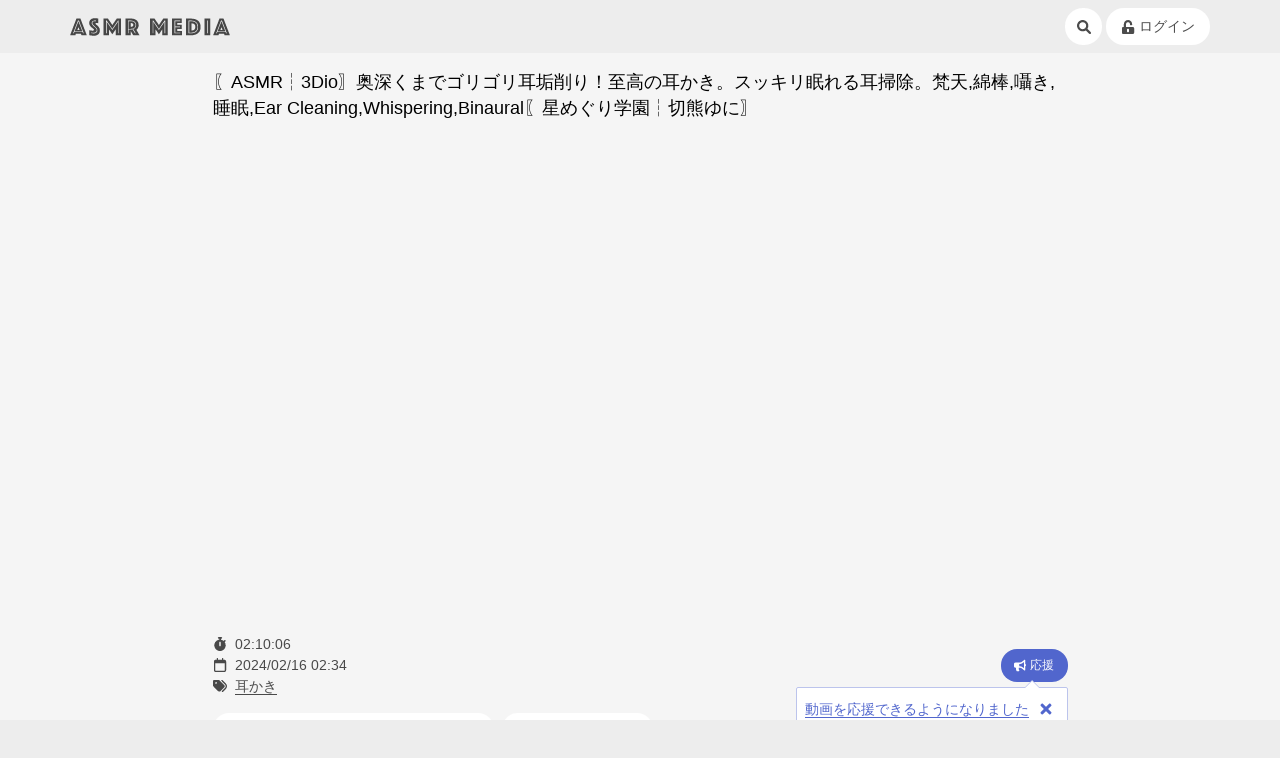

--- FILE ---
content_type: text/html; charset=UTF-8
request_url: https://asmr-media.com/video/ytb-lDCxXiJSloc
body_size: 16542
content:
<!DOCTYPE html>
<html prefix="og: http://ogp.me/ns#" lang="ja">

<head>
    <meta charset="utf-8">
<meta http-equiv="X-UA-Compatible" content="IE=edge">
<meta name="viewport" content="width=device-width, initial-scale=1">
<title>〖ASMR┆3Dio〗奥深くまでゴリゴリ耳垢削り！至高の耳かき。スッキリ眠れる耳掃除。梵天,綿棒,囁き,睡眠,Ear Cleaning,Whispering,Binaural〖星めぐり学園┆切熊ゆに〗 | ASMR Media - 音フェチのためのASMR動画専門まとめサイト</title>
<meta name="mobile-web-app-capable" content="yes">
<meta name="apple-mobile-web-app-title" content="ASMR Media">
<meta name="theme-color" content="#fff">
<meta name="csrf-token" content="apWEl7i4U0H88opazKdDMCLcqzVSbMZf2KD8O883">
<link href="/css/app.css?id=6a6267b6e134fae3a418d659d72dd2d6" rel="stylesheet">
<link rel="icon" type="image/x-icon" href="/favicon.ico">
<link rel="apple-touch-icon" type="image/x-icon" href="/apple-touch-icon.png">
<link rel="manifest" href="/manifest.json">
<link rel="shortcut icon" href="/image/icons/icon_64.png">
<link rel="preconnect" href="https://www.youtube.com" crossorigin="crossorigin">
<link rel="preconnect" href="https://s.ytimg.com" crossorigin="crossorigin">

<meta property="og:type" content="website" />
<meta property="og:site_name" content="ASMR Media - 音フェチのためのASMR動画専門まとめサイト" />
<meta name="description" content="音フェチのためのASMR動画まとめサイト『ASMR Media』 星めぐり学園所属　ぐーたらJK切熊(きりくま)ゆにだよ！ ほぼ毎日23:59～ASMR配信中！  よかったらチャンネル登録と高評価、SNSのフォローもよろしくま☆ ⋆ X@Yuni_kirikuma ⋆ TikTok@yuni_kirikuma  ┈┈┈┈┈┈┈┈┈┈┈┈..." />
<meta property="og:title" content="〖ASMR┆3Dio〗奥深くまでゴリゴリ耳垢削り！至高の耳かき。 - Yuni CH. 切熊ゆに" />
<meta property="og:description" content="星めぐり学園所属　ぐーたらJK切熊(きりくま)ゆにだよ！ ほぼ毎日23:59～ASMR配信中！  よかったらチャンネル登録と高評価、SNSのフォローもよろしくま☆ ⋆ X@Yuni_kirikuma ⋆ TikTok@yuni_kirikuma  ┈┈┈┈┈┈┈┈┈┈┈┈..." />
<meta name="twitter:card" content="summary_large_image" />
<meta name="twitter:site" content="@asmr_media" />
<meta name="twitter:title" content="〖ASMR┆3Dio〗奥深くまでゴリゴリ耳垢削り！至高の耳かき。 - Yuni CH. 切熊ゆに" />
<meta name="twitter:description" content="星めぐり学園所属　ぐーたらJK切熊(きりくま)ゆにだよ！ ほぼ毎日23:59～ASMR配信中！  よかったらチャンネル登録と高評価、SNSのフォローもよろしくま☆ ⋆ X@Yuni_kirikuma ⋆ TikTok@yuni_kirikuma  ┈┈┈┈┈┈┈┈┈┈┈┈..." />
<meta property="og:image" content="https://i.ytimg.com/vi/lDCxXiJSloc/hqdefault.jpg" />
<meta name="twitter:image" content="https://i.ytimg.com/vi/lDCxXiJSloc/hqdefault.jpg" />
<script type="application/ld+json">
{
    "@context": "https://schema.org",
    "@type": "VideoObject",
    "name": "\u3016ASMR\u25063Dio\u3017\u5965\u6df1\u304f\u307e\u3067\u30b4\u30ea\u30b4\u30ea\u8033\u57a2\u524a\u308a\uff01\u81f3\u9ad8\u306e\u8033\u304b\u304d\u3002\u30b9\u30c3\u30ad\u30ea\u7720\u308c\u308b\u8033\u6383\u9664\u3002\u68b5\u5929,\u7dbf\u68d2,\u56c1\u304d,\u7761\u7720,Ear Cleaning,Whispering,Binaural\u3016\u661f\u3081\u3050\u308a\u5b66\u5712\u2506\u5207\u718a\u3086\u306b\u3017",
    "description": "\u661f\u3081\u3050\u308a\u5b66\u5712\u6240\u5c5e\u3000\u3050\u30fc\u305f\u3089JK\u5207\u718a(\u304d\u308a\u304f\u307e)\u3086\u306b\u3060\u3088\uff01 \u307b\u307c\u6bce\u65e523:59\uff5eASMR\u914d\u4fe1\u4e2d\uff01  \u3088\u304b\u3063\u305f\u3089\u30c1\u30e3\u30f3\u30cd\u30eb\u767b\u9332\u3068\u9ad8\u8a55\u4fa1\u3001SNS\u306e\u30d5\u30a9\u30ed\u30fc\u3082\u3088\u308d\u3057\u304f\u307e\u2606 \u22c6 X@Yuni_kirikuma \u22c6 TikTok@yuni_kirikuma  \u2508\u2508\u2508\u2508\u2508\u2508\u2508\u2508\u2508\u2508\u2508\u2508...",
        "embedUrl": "https://www.youtube.com/embed/lDCxXiJSloc",
        "thumbnailUrl": [
        "https://i.ytimg.com/vi/lDCxXiJSloc/hqdefault.jpg"
    ],
    "uploadDate": "2024-02-16T02:34:46+0900",
    "duration": "PT2H10M6S"
}
</script>
<script type="application/ld+json">
{
    "@context": "https://schema.org",
    "@type": "BreadcrumbList",
    "itemListElement": [{
        "@type": "ListItem",
        "position": 1,
        "name": "ASMR Media",
        "item": "https://asmr-media.com/"
    },{
        "@type": "ListItem",
        "position": 2,
        "name": "カテゴリー",
        "item": "https://asmr-media.com/category"
    },{
        "@type": "ListItem",
        "position": 3,
        "name": "耳かき",
        "item": "https://asmr-media.com/category/1"
    },{
        "@type": "ListItem",
        "position": 4,
        "name": "\u3016ASMR\u25063Dio\u3017\u5965\u6df1\u304f\u307e\u3067\u30b4\u30ea\u30b4\u30ea\u8033\u57a2\u524a\u308a\uff01\u81f3\u9ad8\u306e\u8033\u304b\u304d\u3002\u30b9\u30c3\u30ad\u30ea\u7720\u308c\u308b\u8033\u6383\u9664\u3002\u68b5\u5929,\u7dbf\u68d2,\u56c1\u304d,\u7761\u7720,Ear Cleaning,Whispering,Binaural\u3016\u661f\u3081\u3050\u308a\u5b66\u5712\u2506\u5207\u718a\u3086\u306b\u3017",
        "item": "https://asmr-media.com/video/ytb-lDCxXiJSloc"
    }]
}
</script>
<script src="https://www.youtube.com/iframe_api"></script>

<script async src="https://www.googletagmanager.com/gtag/js?id=UA-136692361-1"></script>
<script>
window.dataLayer = window.dataLayer || [];
function gtag(){dataLayer.push(arguments);}
gtag('js', new Date());
gtag('config', 'UA-136692361-1');
</script>
        <script async="true" src="//pagead2.googlesyndication.com/pagead/js/adsbygoogle.js"></script>
    <script>
        (adsbygoogle = window.adsbygoogle || []).push({
            google_ad_client: "ca-google",
            enable_page_level_ads: false
        });
    </script>
    </head>

<body >
    <nav class="section is-padding-horizontal is-padding-vertical-xs navbar">
    <div class="box is-flex is-between is-middle inner">
        <div class="box is-mobile-0">
            <a href="/" class="navbar-item" data-event-click="global_header" data-event-category="Navigation" data-event-label="/">
                <svg 
 xmlns="http://www.w3.org/2000/svg"
 xmlns:xlink="http://www.w3.org/1999/xlink"
 width="1018" height="113" viewBox="0 0 1018 113"
 class="logo" alt="ASMR Media - 音フェチのためのASMR動画専門まとめサイト">
<path fill-rule="evenodd"
 d="M983.457,109.347 L979.937,99.764 L947.617,99.764 L944.97,109.347 L910.497,109.347 L950.977,2.812 L976.577,2.812 L1017.57,109.347 L983.457,109.347 ZM966.817,15.590 L960.737,15.590 L929.857,96.569 L934.337,96.569 L937.377,88.583 L990.177,88.583 L993.217,96.569 L997.697,96.569 L966.817,15.590 ZM963.777,19.424 L988.737,84.750 L938.817,84.750 L963.777,19.424 ZM963.777,57.597 L956.577,76.285 L970.977,76.285 L963.777,57.597 ZM855.939,2.812 L892.99,2.812 L892.99,109.347 L855.939,109.347 L855.939,2.812 ZM871.939,96.569 L876.99,96.569 L876.99,15.590 L871.939,15.590 L871.939,96.569 ZM814.580,95.771 C809.192,100.243 802.580,103.625 794.740,105.913 C786.900,108.204 777.965,109.347 767.940,109.347 L738.340,109.347 L738.340,2.812 L767.940,2.812 C777.965,2.812 786.900,3.931 794.740,6.167 C802.580,8.403 809.192,11.757 814.580,16.229 C819.965,20.701 824.72,26.267 826.900,32.920 C829.725,39.576 831.140,47.270 831.140,56.0 C831.140,64.732 829.725,72.426 826.900,79.80 C824.72,85.736 819.965,91.299 814.580,95.771 ZM803.220,26.132 C795.272,19.104 783.512,15.590 767.940,15.590 L754.340,15.590 L754.340,96.569 L767.940,96.569 C783.512,96.569 795.272,93.31 803.220,85.948 C811.165,78.868 815.140,68.885 815.140,56.0 C815.140,43.117 811.165,33.160 803.220,26.132 ZM767.940,92.736 L758.500,92.736 L758.500,19.424 L767.940,19.424 C781.485,19.424 792.20,22.486 799.540,28.608 C807.60,34.732 810.820,43.861 810.820,56.0 C810.820,68.139 807.60,77.298 799.540,83.472 C792.20,89.649 781.485,92.736 767.940,92.736 ZM790.980,38.750 C786.605,35.24 780.420,33.160 772.420,33.160 L772.420,79.0 C780.420,79.0 786.605,77.111 790.980,73.330 C795.352,69.551 797.540,63.774 797.540,56.0 C797.540,48.229 795.352,42.479 790.980,38.750 ZM648.741,2.812 L711.621,2.812 L711.621,30.764 L682.821,30.764 L682.821,42.583 L711.141,42.583 L711.141,69.97 L682.821,69.97 L682.821,81.396 L712.741,81.396 L712.741,109.347 L648.741,109.347 L648.741,2.812 ZM664.741,96.569 L700.901,96.569 L700.901,92.736 L668.901,92.736 L668.901,57.757 L699.301,57.757 L699.301,53.924 L668.901,53.924 L668.901,19.424 L700.901,19.424 L700.901,15.590 L664.741,15.590 L664.741,96.569 ZM587.462,71.14 L565.702,102.958 L543.782,71.14 L543.782,109.347 L509.702,109.347 L509.702,2.812 L537.862,2.812 L565.702,43.701 L593.382,2.812 L621.542,2.812 L621.542,109.347 L587.462,109.347 L587.462,71.14 ZM601.382,96.569 L605.542,96.569 L605.542,15.590 L601.382,15.590 L565.702,68.139 L529.862,15.590 L525.702,15.590 L525.702,96.569 L529.862,96.569 L529.862,23.257 L565.702,75.326 L601.382,23.257 L601.382,96.569 ZM402.503,109.347 L386.503,82.354 L386.503,109.347 L352.423,109.347 L352.423,2.812 L389.223,2.812 C396.48,2.812 402.368,3.718 408.183,5.528 C413.996,7.340 419.36,10.0 423.303,13.514 C427.568,17.28 430.903,21.368 433.303,26.531 C435.703,31.697 436.903,37.632 436.903,44.340 C436.903,49.666 436.156,54.191 434.663,57.917 C433.168,61.645 431.516,64.732 429.703,67.181 C427.568,69.951 425.168,72.292 422.503,74.208 L442.503,109.347 L402.503,109.347 ZM418.183,31.722 C416.368,28.208 413.888,25.253 410.743,22.858 C407.596,20.462 403.888,18.652 399.623,17.427 C395.356,16.204 390.716,15.590 385.703,15.590 L368.423,15.590 L368.423,96.569 L372.583,96.569 L372.583,72.292 L385.703,72.292 C389.863,72.292 393.916,71.867 397.863,71.14 L413.63,96.569 L418.23,96.569 L402.23,69.736 C407.783,67.715 412.368,64.600 415.783,60.392 C419.196,56.187 420.903,50.729 420.903,44.21 C420.903,39.336 419.996,35.236 418.183,31.722 ZM385.703,68.458 L372.583,68.458 L372.583,19.424 L385.703,19.424 C395.408,19.424 403.8,21.555 408.503,25.812 C413.996,30.73 416.743,36.142 416.743,44.21 C416.743,51.902 413.996,57.944 408.503,62.149 C403.8,66.357 395.408,68.458 385.703,68.458 ZM398.583,34.278 C395.756,32.468 392.316,31.562 388.263,31.562 L386.503,31.562 L386.503,55.201 L388.263,55.201 C392.316,55.201 395.756,54.298 398.583,52.486 C401.408,50.677 402.823,47.642 402.823,43.382 C402.823,39.124 401.408,36.90 398.583,34.278 ZM291.144,71.14 L269.384,102.958 L247.464,71.14 L247.464,109.347 L213.384,109.347 L213.384,2.812 L241.544,2.812 L269.384,43.701 L297.64,2.812 L325.224,2.812 L325.224,109.347 L291.144,109.347 L291.144,71.14 ZM305.64,96.569 L309.224,96.569 L309.224,15.590 L305.64,15.590 L269.384,68.139 L233.544,15.590 L229.384,15.590 L229.384,96.569 L233.544,96.569 L233.544,23.257 L269.384,75.326 L305.64,23.257 L305.64,96.569 ZM180.984,102.240 C177.837,105.274 173.809,107.670 168.904,109.427 C163.997,111.184 158.184,112.62 151.464,112.62 C147.409,112.62 143.649,111.875 140.184,111.503 C136.717,111.129 133.649,110.677 130.984,110.146 C127.889,109.612 125.64,108.975 122.504,108.229 L122.504,76.285 C124.849,77.31 127.304,77.617 129.864,78.42 C131.997,78.576 134.424,79.0 137.144,79.319 C139.864,79.639 142.609,79.799 145.384,79.799 C150.289,79.799 152.744,77.989 152.744,74.368 C152.744,72.985 151.997,71.573 150.504,70.135 C149.9,68.698 147.117,67.101 144.824,65.344 C142.529,63.587 140.77,61.645 137.464,59.514 C134.849,57.385 132.397,54.937 130.104,52.167 C127.809,49.399 125.917,46.284 124.424,42.823 C122.929,39.364 122.184,35.396 122.184,30.924 C122.184,25.920 123.89,21.500 124.904,17.667 C126.717,13.833 129.224,10.639 132.424,8.83 C135.624,5.528 139.384,3.586 143.704,2.253 C148.24,0.923 152.637,0.257 157.544,0.257 C160.104,0.257 162.664,0.392 165.224,0.656 C167.784,0.923 170.77,1.163 172.104,1.375 C174.449,1.694 176.744,2.14 178.984,2.333 L178.984,32.201 C178.129,32.97 177.169,31.989 176.104,31.882 C175.249,31.777 174.289,31.670 173.224,31.562 C172.157,31.458 171.37,31.403 169.864,31.403 C169.224,31.403 168.424,31.430 167.464,31.483 C166.504,31.538 165.597,31.670 164.744,31.882 C163.889,32.97 163.144,32.468 162.504,33.0 C161.864,33.534 161.544,34.278 161.544,35.236 C161.544,36.90 162.264,37.153 163.704,38.431 C165.144,39.708 166.904,41.201 168.984,42.903 C171.64,44.607 173.357,46.576 175.864,48.812 C178.369,51.49 180.664,53.604 182.744,56.479 C184.824,59.354 186.584,62.604 188.24,66.222 C189.464,69.843 190.184,73.889 190.184,78.361 C190.184,83.48 189.437,87.440 187.944,91.538 C186.449,95.639 184.129,99.205 180.984,102.240 ZM171.864,68.458 C170.317,65.691 168.344,63.28 165.944,60.472 C163.544,57.917 160.984,55.468 158.264,53.125 C155.544,50.784 152.984,48.413 150.584,46.17 C148.184,43.622 146.209,41.226 144.664,38.830 C143.117,36.434 142.344,33.958 142.344,31.403 C142.344,27.569 143.569,24.615 146.24,22.538 C148.477,20.462 152.424,19.424 157.864,19.424 C158.717,19.424 159.597,19.451 160.504,19.503 C161.409,19.558 162.289,19.638 163.144,19.743 C163.997,19.850 164.849,19.903 165.704,19.903 L165.704,15.750 C164.957,15.750 164.157,15.698 163.304,15.590 C162.557,15.485 161.729,15.406 160.824,15.351 C159.917,15.298 158.984,15.271 158.24,15.271 C152.264,15.271 147.517,16.576 143.784,19.184 C140.49,21.794 138.184,25.867 138.184,31.403 C138.184,34.385 138.957,37.180 140.504,39.788 C142.49,42.399 144.24,44.954 146.424,47.455 C148.824,49.958 151.384,52.381 154.104,54.722 C156.824,57.66 159.384,59.434 161.784,61.830 C164.184,64.226 166.157,66.701 167.704,69.257 C169.249,71.812 170.24,74.475 170.24,77.243 C170.24,82.354 168.289,86.242 164.824,88.903 C161.357,91.566 156.584,92.896 150.504,92.896 C146.877,92.896 143.569,92.631 140.584,92.97 C138.984,91.885 137.437,91.618 135.944,91.299 L135.944,95.451 C137.437,95.771 139.37,96.38 140.744,96.250 C142.237,96.465 143.809,96.649 145.464,96.809 C147.117,96.969 148.797,97.49 150.504,97.49 C153.489,97.49 156.397,96.704 159.224,96.10 C162.49,95.319 164.584,94.174 166.824,92.576 C169.64,90.979 170.849,88.930 172.184,86.427 C173.517,83.926 174.184,80.864 174.184,77.243 C174.184,74.156 173.409,71.229 171.864,68.458 ZM69.866,99.764 L37.546,99.764 L34.26,109.347 L0.426,109.347 L40.906,2.812 L66.506,2.812 L106.986,109.347 L73.386,109.347 L69.866,99.764 ZM83.146,96.569 L87.626,96.569 L56.746,15.590 L50.666,15.590 L19.786,96.569 L24.266,96.569 L27.306,88.583 L80.106,88.583 L83.146,96.569 ZM78.666,84.750 L28.746,84.750 L53.706,19.424 L78.666,84.750 ZM60.906,76.285 L53.706,57.597 L46.506,76.285 L60.906,76.285 Z"/>
</svg>            </a>
        </div>

        <div class="box">
            <a href="/search" class="button is-circle is-plain is-sm is-tablet-md" title="検索" data-event-click="global_header" data-event-category="Navigation" data-event-label="/search"><svg aria-hidden="true" focusable="false" class="icon" xmlns="http://www.w3.org/2000/svg" viewBox="0 0 512 512"><!--! Font Awesome Pro 6.0.0 by @fontawesome  - https://fontawesome.com License - https://fontawesome.com/license (Commercial License) Copyright 2022 Fonticons, Inc. --><path d="M500.3 443.7l-119.7-119.7c27.22-40.41 40.65-90.9 33.46-144.7C401.8 87.79 326.8 13.32 235.2 1.723C99.01-15.51-15.51 99.01 1.724 235.2c11.6 91.64 86.08 166.7 177.6 178.9c53.8 7.189 104.3-6.236 144.7-33.46l119.7 119.7c15.62 15.62 40.95 15.62 56.57 0C515.9 484.7 515.9 459.3 500.3 443.7zM79.1 208c0-70.58 57.42-128 128-128s128 57.42 128 128c0 70.58-57.42 128-128 128S79.1 278.6 79.1 208z"/></svg></a>
                            <a href="/my" class="button is-round is-plain is-sm is-tablet-md is-middle" title="ログイン" data-event-click="global_header" data-event-category="Navigation" data-event-label="/login">
                    <svg aria-hidden="true" focusable="false" data-prefix="fas" data-icon="unlock-alt"  class="icon" role="img" xmlns="http://www.w3.org/2000/svg" viewBox="0 0 448 512"><path fill="currentColor" d="M400 256H152V152.9c0-39.6 31.7-72.5 71.3-72.9 40-.4 72.7 32.1 72.7 72v16c0 13.3 10.7 24 24 24h32c13.3 0 24-10.7 24-24v-16C376 68 307.5-.3 223.5 0 139.5.3 72 69.5 72 153.5V256H48c-26.5 0-48 21.5-48 48v160c0 26.5 21.5 48 48 48h352c26.5 0 48-21.5 48-48V304c0-26.5-21.5-48-48-48zM264 408c0 22.1-17.9 40-40 40s-40-17.9-40-40v-48c0-22.1 17.9-40 40-40s40 17.9 40 40v48z"></path></svg>                    <span class="text is-margin-left-xxs">ログイン</span>
                </a>
                        </a>
        </div>
    </div>
</nav>
    <section class="app section is-padding">
        <div class="inner grid is-center">
            <div class="column is-12 is-desktop-9 is-space-xxl">
    <div class="box is-space">
                    <h1 class="text is-lg is-dark">
                〖ASMR┆3Dio〗奥深くまでゴリゴリ耳垢削り！至高の耳かき。スッキリ眠れる耳掃除。梵天,綿棒,囁き,睡眠,Ear Cleaning,Whispering,Binaural〖星めぐり学園┆切熊ゆに〗
            </h1>
                        <div class="iframe is-aspect-16x9">
                <iframe id="video-player" width="560" height="315"
                    src="https://www.youtube.com/embed/lDCxXiJSloc?enablejsapi=1&origin=https%3A%2F%2Fasmr-media.com&wmode=transparent"
                    data-video-id="ytb-lDCxXiJSloc"
                                        frameborder="0"
                    allow="accelerometer; autoplay; encrypted-media; gyroscope; picture-in-picture"
                    allowfullscreen
                    title="〖ASMR┆3Dio〗奥深くまでゴリゴリ耳垢削り！至高の耳かき。スッキリ眠れる耳掃除。梵天,綿棒,囁き,睡眠,Ear Cleaning,Whispering,Binaural〖星めぐり学園┆切熊ゆに〗"
                    loading="lazy"
                ></iframe>
            </div>
            
                        
            <div class="grid is-between is-middle" style="position: relative">
                <div class="column is-0">
                    <div class="box">
                        <div class="grid is-gap-xs">
                            <span class="column is-width-1em">
                                <i class="fas fa-stopwatch is-fit"></i>
                            </span>
                            <span class="column is-0">02:10:06</span>
                        </div>
                        <div class="grid is-gap-xs">
                            <span class="column is-width-1em">
                                <i class="far fa-calendar is-fit"></i>
                            </span>
                            <span class="column is-0">2024/02/16 02:34</span>
                        </div>
                        <div class="grid is-gap-xs">
                            <span class="column is-width-1em">
                                <i class="fas fa-tags is-fit"></i>
                            </span>
                            <div class="column is-0 is-flex is-space-right-xxs is-space-bottom-xxs">
                                <a href="/category/1" class="text is-link">耳かき</a>
                                                                                            </div>
                        </div>
                    </div>
                </div>
                <div class="column text is-right" id="yell">
                    <button class="button is-plain is-primary is-round is-sm">
                        <svg aria-hidden="true" focusable="false" data-prefix="fas" data-icon="bullhorn" class="icon icon is-margin-right-xxs is-not-yelled-icon" role="img" xmlns="http://www.w3.org/2000/svg" viewBox="0 0 576 512"><path fill="currentColor" d="M576 240c0-23.63-12.95-44.04-32-55.12V32.01C544 23.26 537.02 0 512 0c-7.12 0-14.19 2.38-19.98 7.02l-85.03 68.03C364.28 109.19 310.66 128 256 128H64c-35.35 0-64 28.65-64 64v96c0 35.35 28.65 64 64 64h33.7c-1.39 10.48-2.18 21.14-2.18 32 0 39.77 9.26 77.35 25.56 110.94 5.19 10.69 16.52 17.06 28.4 17.06h74.28c26.05 0 41.69-29.84 25.9-50.56-16.4-21.52-26.15-48.36-26.15-77.44 0-11.11 1.62-21.79 4.41-32H256c54.66 0 108.28 18.81 150.98 52.95l85.03 68.03a32.023 32.023 0 0 0 19.98 7.02c24.92 0 32-22.78 32-32V295.13C563.05 284.04 576 263.63 576 240zm-96 141.42l-33.05-26.44C392.95 311.78 325.12 288 256 288v-96c69.12 0 136.95-23.78 190.95-66.98L480 98.58v282.84z"></path></svg>                        <svg aria-hidden="true" focusable="false" data-prefix="fas" data-icon="check" class="icon icon is-margin-right-xxs is-yelled-icon" role="img" xmlns="http://www.w3.org/2000/svg" viewBox="0 0 512 512"><path fill="currentColor" d="M173.898 439.404l-166.4-166.4c-9.997-9.997-9.997-26.206 0-36.204l36.203-36.204c9.997-9.998 26.207-9.998 36.204 0L192 312.69 432.095 72.596c9.997-9.997 26.207-9.997 36.204 0l36.203 36.204c9.997 9.997 9.997 26.206 0 36.204l-294.4 294.401c-9.998 9.997-26.207 9.997-36.204-.001z"></path></svg>                        応援
                    </button>
                </div>
                <div data-tutorial="yell" style="position: absolute; top: 3.8em; right: 0; z-index: 1;">
                    <div class="alert is-primary is-tail-top-right is-reset-size is-padding-xs box is-flex is-middle">
                        <span class="text is-primary is-sm"><a href="/article/20" class="text is-link" data-event-click="video_tutorial-link" data-event-category="Navigation" data-event-label="/article/20">動画を応援できるようになりました</a></span>
                        <button class="button is-melt is-primary is-padding-xxs is-margin-left-xxs" data-tutorial-close>
                            <svg aria-hidden="true" focusable="false" data-prefix="fas" data-icon="times" class="icon" role="img" xmlns="http://www.w3.org/2000/svg" viewBox="0 0 352 512"><path fill="currentColor" d="M242.72 256l100.07-100.07c12.28-12.28 12.28-32.19 0-44.48l-22.24-22.24c-12.28-12.28-32.19-12.28-44.48 0L176 189.28 75.93 89.21c-12.28-12.28-32.19-12.28-44.48 0L9.21 111.45c-12.28 12.28-12.28 32.19 0 44.48L109.28 256 9.21 356.07c-12.28 12.28-12.28 32.19 0 44.48l22.24 22.24c12.28 12.28 32.2 12.28 44.48 0L176 322.72l100.07 100.07c12.28 12.28 32.2 12.28 44.48 0l22.24-22.24c12.28-12.28 12.28-32.19 0-44.48L242.72 256z"></path></svg>                        </button>
                    </div>
                </div>
            </div>
                    <div class="box is-flex is-nowrap is-overflow-scroll-x">
                <div class="joint is-sm">
                    <a href="/login" class="button is-plain is-round is-mobile-0" data-event-click="video_login" data-event-category="engagement" data-event-label="LoginMerit">
                        <svg aria-hidden="true" focusable="false" data-prefix="fas" data-icon="unlock-alt"  class="icon" role="img" xmlns="http://www.w3.org/2000/svg" viewBox="0 0 448 512"><path fill="currentColor" d="M400 256H152V152.9c0-39.6 31.7-72.5 71.3-72.9 40-.4 72.7 32.1 72.7 72v16c0 13.3 10.7 24 24 24h32c13.3 0 24-10.7 24-24v-16C376 68 307.5-.3 223.5 0 139.5.3 72 69.5 72 153.5V256H48c-26.5 0-48 21.5-48 48v160c0 26.5 21.5 48 48 48h352c26.5 0 48-21.5 48-48V304c0-26.5-21.5-48-48-48zM264 408c0 22.1-17.9 40-40 40s-40-17.9-40-40v-48c0-22.1 17.9-40 40-40s40 17.9 40 40v48z"></path></svg>                        <span class="text is-margin-left-xxs">お気に入り・マイリスト(ログイン/無料登録)</span>
                    </a>
                </div>
                <a class="button is-sm is-round is-plain is-margin-left-xs twitter-share-button" href="https://twitter.com/intent/tweet?text=%E3%80%96ASMR%E2%94%863Dio%E3%80%97%E5%A5%A5%E6%B7%B1%E3%81%8F%E3%81%BE%E3%81%A7%E3%82%B4%E3%83%AA%E3%82%B4%E3%83%AA%E8%80%B3%E5%9E%A2%E5%89%8A%E3%82%8A%EF%BC%81%E8%87%B3%E9%AB%98%E3%81%AE%E8%80%B3%E3%81%8B%E3%81%8D%E3%80%82%E3%82%B9%E3%83%83%E3%82%AD%E3%83%AA%E7%9C%A0%E3%82%8C%E3%82%8B%E8%80%B3%E6%8E%83%E9%99%A4%E3%80%82%E6%A2%B5%E5%A4%A9%2C%E7%B6%BF%E6%A3%92%2C%E5%9B%81%E3%81%8D%2C%E7%9D%A1%E7%9C%A0%2CEar%20Cleaning%2CWhispering%2CBinaural%E3%80%96%E6%98%9F%E3%82%81%E3%81%90%E3%82%8A%E5%AD%A6%E5%9C%92%E2%94%86%E5%88%87%E7%86%8A%E3%82%86%E3%81%AB%E3%80%97%20%7C%20ASMR%20Media&url=https%3A%2F%2Fasmr-media.com%2Fvideo%2Fytb-lDCxXiJSloc&hashtags=ASMR,ASMRMedia&related=asmr_media">
                    <svg aria-hidden="true" focusable="false" data-prefix="fab" data-icon="twitter"  class="icon" role="img" xmlns="http://www.w3.org/2000/svg" viewBox="0 0 512 512"><path fill="currentColor" d="M459.37 151.716c.325 4.548.325 9.097.325 13.645 0 138.72-105.583 298.558-298.558 298.558-59.452 0-114.68-17.219-161.137-47.106 8.447.974 16.568 1.299 25.34 1.299 49.055 0 94.213-16.568 130.274-44.832-46.132-.975-84.792-31.188-98.112-72.772 6.498.974 12.995 1.624 19.818 1.624 9.421 0 18.843-1.3 27.614-3.573-48.081-9.747-84.143-51.98-84.143-102.985v-1.299c13.969 7.797 30.214 12.67 47.431 13.319-28.264-18.843-46.781-51.005-46.781-87.391 0-19.492 5.197-37.36 14.294-52.954 51.655 63.675 129.3 105.258 216.365 109.807-1.624-7.797-2.599-15.918-2.599-24.04 0-57.828 46.782-104.934 104.934-104.934 30.213 0 57.502 12.67 76.67 33.137 23.715-4.548 46.456-13.32 66.599-25.34-7.798 24.366-24.366 44.833-46.132 57.827 21.117-2.273 41.584-8.122 60.426-16.243-14.292 20.791-32.161 39.308-52.628 54.253z"></path></svg>                    <span class="text is-margin-left-xxs">この動画をツイート</span>
                </a>
                
            </div>
            
            
            <div class="box is-space">
                <div class="card is-outline is-radius is-padding-sm is-space-sm">
                    <div class="grid is-middle is-gap-sm">
                        <div class="column">
                            <a href="/channel/UClBEIFD7lKEJ2mQYUFaePtA" data-event-click="video_channel" data-event-category="Channels" data-event-label="UClBEIFD7lKEJ2mQYUFaePtA">
                                <img src="https://yt3.ggpht.com/lOIZZBly1cVcEuGCdAj3Y0Ej3K-ZzbaYqIko2wzRm_16__Abm4OTLvdYslOAhadFm6f_it-L=s800-c-k-c0x00ffffff-no-rj" class="avatar" loading="lazy" width="80" height="80">
                            </a>
                        </div>

                        <div class="column is-0">
                            <h3 class="text is-dark is-md">Yuni CH. 切熊ゆに</h3>
                        </div>
                    </div>
                    <div class="box is-flex is-middle is-right">
                                                <a href="/channel/UClBEIFD7lKEJ2mQYUFaePtA" class="button is-plain is-sm"  data-event-click="video_channel" data-event-category="Channels" data-event-label="UClBEIFD7lKEJ2mQYUFaePtA">
                            チャンネル情報
                            <i class="fas fa-chevron-right is-fit is-margin-left-xs"></i>
                        </a>
                    </div>
                </div>
            </div>
            
            <div class="box is-space-sm">
                <div class="is-stretch card-scroll-container">
                                        <div class="column video-card">
                        <a href="/video/ytb-nm5gvSs2Qhw" class="card is-bg is-floating is-radius is-link" data-event-click="video_channel" data-event-category="Videos" data-event-label="ytb-nm5gvSs2Qhw">
    <div class="video-thumbnail-bg">
        <img src="https://i.ytimg.com/vi/nm5gvSs2Qhw/hqdefault.jpg" alt="【ASMR/3Dio】硬い耳垢が引っ掛かるゴリゴリ耳かき。極上の耳掃除。睡眠┆囁き┆Earcleaning┆Whispering┆Vtuber【星めぐり学園/切熊ゆに】" class="video-card-thumbnail" height="360" width="480" loading="lazy">
        <p class="duration">03:11:30</p>
    </div>
    <div class="is-padding-horizontal-sm is-padding-vertical">
        
        <h3 class="video-card-title">【ASMR/3Dio】硬い耳垢が引っ掛かるゴリゴリ耳かき。極上の耳掃除。睡眠┆囁き┆Earcleaning┆Whispering┆Vtuber【星めぐり学園/切熊ゆに】</h3>
        <p class="video-card-detail">Yuni CH. 切熊ゆに</p>
        
    </div>
</a>
                    </div>
                                        <div class="column video-card">
                        <a href="/video/ytb-K7sG3PzjP0A" class="card is-bg is-floating is-radius is-link" data-event-click="video_channel" data-event-category="Videos" data-event-label="ytb-K7sG3PzjP0A">
    <div class="video-thumbnail-bg">
        <img src="https://i.ytimg.com/vi/K7sG3PzjP0A/hqdefault.jpg" alt="【ASMR/3Dio】匠の技で奥をごっそり耳かき。心地よく眠れる耳掃除。睡眠┆囁き┆Earcleaning┆Whispering┆Vtuber【星めぐり学園/切熊ゆに】" class="video-card-thumbnail" height="360" width="480" loading="lazy">
        <p class="duration">01:16:40</p>
    </div>
    <div class="is-padding-horizontal-sm is-padding-vertical">
        
        <h3 class="video-card-title">【ASMR/3Dio】匠の技で奥をごっそり耳かき。心地よく眠れる耳掃除。睡眠┆囁き┆Earcleaning┆Whispering┆Vtuber【星めぐり学園/切熊ゆに】</h3>
        <p class="video-card-detail">Yuni CH. 切熊ゆに</p>
        
    </div>
</a>
                    </div>
                                        <div class="column video-card">
                        <a href="/video/ytb-lZ7VUfJ1x9c" class="card is-bg is-floating is-radius is-link" data-event-click="video_channel" data-event-category="Videos" data-event-label="ytb-lZ7VUfJ1x9c">
    <div class="video-thumbnail-bg">
        <img src="https://i.ytimg.com/vi/lZ7VUfJ1x9c/hqdefault.jpg" alt="【ASMR/3Dio】鼓膜がぞわぞわする雑な耳かき。不思議と眠れる耳掃除。睡眠┆囁き┆Earcleaning┆Whispering┆Vtuber【星めぐり学園/切熊ゆに】" class="video-card-thumbnail" height="360" width="480" loading="lazy">
        <p class="duration">02:07:25</p>
    </div>
    <div class="is-padding-horizontal-sm is-padding-vertical">
        
        <h3 class="video-card-title">【ASMR/3Dio】鼓膜がぞわぞわする雑な耳かき。不思議と眠れる耳掃除。睡眠┆囁き┆Earcleaning┆Whispering┆Vtuber【星めぐり学園/切熊ゆに】</h3>
        <p class="video-card-detail">Yuni CH. 切熊ゆに</p>
        
    </div>
</a>
                    </div>
                                        <div class="column video-card">
                        <a href="/video/ytb-45E1mAz-49Q" class="card is-bg is-floating is-radius is-link" data-event-click="video_channel" data-event-category="Videos" data-event-label="ytb-45E1mAz-49Q">
    <div class="video-thumbnail-bg">
        <img src="https://i.ytimg.com/vi/45E1mAz-49Q/hqdefault.jpg" alt="【#ASMR/3Dio】耳バグたっぷり！鼓膜が震えて心地いいゴリゴリ耳かき。奥までスッキリ耳掃除。囁き,睡眠,Earcleaning,Whispering,Binaural【星めぐり学園/切熊ゆに】" class="video-card-thumbnail" height="360" width="480" loading="lazy">
        <p class="duration">03:07:00</p>
    </div>
    <div class="is-padding-horizontal-sm is-padding-vertical">
        
        <h3 class="video-card-title">【#ASMR/3Dio】耳バグたっぷり！鼓膜が震えて心地いいゴリゴリ耳かき。奥までスッキリ耳掃除。囁き,睡眠,Earcleaning,Whispering,Binaural【星めぐり学園/切熊ゆに】</h3>
        <p class="video-card-detail">Yuni CH. 切熊ゆに</p>
        
    </div>
</a>
                    </div>
                                        <div class="column video-card">
                        <a href="/video/ytb-wh74GaPpM20" class="card is-bg is-floating is-radius is-link" data-event-click="video_channel" data-event-category="Videos" data-event-label="ytb-wh74GaPpM20">
    <div class="video-thumbnail-bg">
        <img src="https://i.ytimg.com/vi/wh74GaPpM20/hqdefault.jpg" alt="【#ASMR/3Dio】爆速で鼓膜が震える高速耳かき。心地いい刺激で耳奥を癒す耳掃除。睡眠,Earcleaning,Whispering,Binaural【星めぐり学園/切熊ゆに】" class="video-card-thumbnail" height="360" width="480" loading="lazy">
        <p class="duration">02:07:56</p>
    </div>
    <div class="is-padding-horizontal-sm is-padding-vertical">
        
        <h3 class="video-card-title">【#ASMR/3Dio】爆速で鼓膜が震える高速耳かき。心地いい刺激で耳奥を癒す耳掃除。睡眠,Earcleaning,Whispering,Binaural【星めぐり学園/切熊ゆに】</h3>
        <p class="video-card-detail">Yuni CH. 切熊ゆに</p>
        
    </div>
</a>
                    </div>
                                        <div class="column video-card">
                        <a href="/video/ytb-hHTRkQiIpiU" class="card is-bg is-floating is-radius is-link" data-event-click="video_channel" data-event-category="Videos" data-event-label="ytb-hHTRkQiIpiU">
    <div class="video-thumbnail-bg">
        <img src="https://i.ytimg.com/vi/hHTRkQiIpiU/hqdefault.jpg" alt="【ASMR/3Dio】耳奥をゆっくり搔く耳かき。ぼりぼり心地いい耳掃除。睡眠┆囁き┆Earcleaning┆Whispering┆Vtuber【星めぐり学園/切熊ゆに】" class="video-card-thumbnail" height="360" width="480" loading="lazy">
        <p class="duration">02:06:00</p>
    </div>
    <div class="is-padding-horizontal-sm is-padding-vertical">
        
        <h3 class="video-card-title">【ASMR/3Dio】耳奥をゆっくり搔く耳かき。ぼりぼり心地いい耳掃除。睡眠┆囁き┆Earcleaning┆Whispering┆Vtuber【星めぐり学園/切熊ゆに】</h3>
        <p class="video-card-detail">Yuni CH. 切熊ゆに</p>
        
    </div>
</a>
                    </div>
                                        <div class="column video-card">
                        <a href="/video/ytb-CCsMp836q-g" class="card is-bg is-floating is-radius is-link" data-event-click="video_channel" data-event-category="Videos" data-event-label="ytb-CCsMp836q-g">
    <div class="video-thumbnail-bg">
        <img src="https://i.ytimg.com/vi/CCsMp836q-g/hqdefault.jpg" alt="【ASMR/3Dio】乾燥して痒い耳奥を耳かき。奥までしっかり耳掃除。睡眠┆囁き┆Earcleaning┆Whispering┆Vtuber【星めぐり学園/切熊ゆに】" class="video-card-thumbnail" height="360" width="480" loading="lazy">
        <p class="duration">02:13:16</p>
    </div>
    <div class="is-padding-horizontal-sm is-padding-vertical">
        
        <h3 class="video-card-title">【ASMR/3Dio】乾燥して痒い耳奥を耳かき。奥までしっかり耳掃除。睡眠┆囁き┆Earcleaning┆Whispering┆Vtuber【星めぐり学園/切熊ゆに】</h3>
        <p class="video-card-detail">Yuni CH. 切熊ゆに</p>
        
    </div>
</a>
                    </div>
                                        <div class="column video-card">
                        <a href="/video/ytb-A0UMIsQIGjQ" class="card is-bg is-floating is-radius is-link" data-event-click="video_channel" data-event-category="Videos" data-event-label="ytb-A0UMIsQIGjQ">
    <div class="video-thumbnail-bg">
        <img src="https://i.ytimg.com/vi/A0UMIsQIGjQ/hqdefault.jpg" alt="【ASMR/3Dio】鼓膜を直接指でゾリゾリする指耳かき。心地よく眠れる音。睡眠┆囁き┆ピンセット┆鼓膜┆音圧┆Earcleaning┆Whispering┆Vtuber【星めぐり学園/切熊ゆに】" class="video-card-thumbnail" height="360" width="480" loading="lazy">
        <p class="duration">02:08:50</p>
    </div>
    <div class="is-padding-horizontal-sm is-padding-vertical">
        
        <h3 class="video-card-title">【ASMR/3Dio】鼓膜を直接指でゾリゾリする指耳かき。心地よく眠れる音。睡眠┆囁き┆ピンセット┆鼓膜┆音圧┆Earcleaning┆Whispering┆Vtuber【星めぐり学園/切熊ゆに】</h3>
        <p class="video-card-detail">Yuni CH. 切熊ゆに</p>
        
    </div>
</a>
                    </div>
                                        <div class="column video-card">
                        <a href="/video/ytb-oHsufPAOdJc" class="card is-bg is-floating is-radius is-link" data-event-click="video_channel" data-event-category="Videos" data-event-label="ytb-oHsufPAOdJc">
    <div class="video-thumbnail-bg">
        <img src="https://i.ytimg.com/vi/oHsufPAOdJc/hqdefault.jpg" alt="【ASMR/3Dio】耳垢の表面ゴリゴリ削る耳かき。癒しの耳掃除。睡眠┆囁き┆Earcleaning┆Whispering┆Vtuber【星めぐり学園/切熊ゆに】" class="video-card-thumbnail" height="360" width="480" loading="lazy">
        <p class="duration">02:06:15</p>
    </div>
    <div class="is-padding-horizontal-sm is-padding-vertical">
        
        <h3 class="video-card-title">【ASMR/3Dio】耳垢の表面ゴリゴリ削る耳かき。癒しの耳掃除。睡眠┆囁き┆Earcleaning┆Whispering┆Vtuber【星めぐり学園/切熊ゆに】</h3>
        <p class="video-card-detail">Yuni CH. 切熊ゆに</p>
        
    </div>
</a>
                    </div>
                                        <div class="column video-card">
                        <a href="/video/ytb-v6iOPabYkHI" class="card is-bg is-floating is-radius is-link" data-event-click="video_channel" data-event-category="Videos" data-event-label="ytb-v6iOPabYkHI">
    <div class="video-thumbnail-bg">
        <img src="https://i.ytimg.com/vi/v6iOPabYkHI/hqdefault.jpg" alt="【ASMR】頑固な耳垢を絡めとるゾリゾリ綿棒。極上の耳掃除。耳かき┆睡眠┆囁き┆Earcleaning┆Whispering┆Vtuber【星めぐり学園/切熊ゆに】" class="video-card-thumbnail" height="360" width="480" loading="lazy">
        <p class="duration">02:09:40</p>
    </div>
    <div class="is-padding-horizontal-sm is-padding-vertical">
        
        <h3 class="video-card-title">【ASMR】頑固な耳垢を絡めとるゾリゾリ綿棒。極上の耳掃除。耳かき┆睡眠┆囁き┆Earcleaning┆Whispering┆Vtuber【星めぐり学園/切熊ゆに】</h3>
        <p class="video-card-detail">Yuni CH. 切熊ゆに</p>
        
    </div>
</a>
                    </div>
                                    </div>
                <p class="text is-right more">
                    <a href="/channel/UClBEIFD7lKEJ2mQYUFaePtA/video" class="button is-plain is-sm" data-event-click="video_channel" data-event-category="VideoLists" data-event-label="more">
                        このチャンネルの動画一覧
                        <i class="fas fa-chevron-right is-fit is-margin-left-xs"></i>
                    </a>
                </p>
            </div>
            
        
        <div class="box is-space">
            <h2 class="text is-lg is-dark is-hash-prefix">応援コメント</h2>
            <div class="box is-space-sm">
                                <div class="card is-outline is-outline-dashed is-radius is-padding-lg is-space-sm">
                    <p class="text is-center is-dark-3">最初の応援コメントを投稿しましょう
                                        <br><a href="/login" class="text is-link" data-event-click="video_login" data-event-category="engagement" data-event-label="LoginMerit_YellComment">会員登録(無料)</a>すると、コメント付きで応援できます</p>                        
                                        <p class="text is-center is-dark-3"><a href="/article/22" class="text is-link" data-event-click="video_yell" data-event-category="Navigation" data-event-label="/article/22">応援コメント機能について</a></p>
                </div>
                            </div>
        </div>

        <div class="box is-space">
            <div class="box is-space-xxs">
                <h2 class="text is-lg is-dark is-hash-prefix">ほかの耳かきASMR動画</h2>
                <p>耳かきカテゴリーの動画をランダムで表示しています</p>
            </div>
            <ul class="box video-list">
                                <li class="box is-flex is-middle">
                    <a href="/video/ytb-g8FBiHt-MzU" class="card is-bg is-floating is-radius is-link video-card" data-event-click="video_category" data-event-category="Videos" data-event-label="ytb-g8FBiHt-MzU">
                        <div class="grid is-middle">
                            <div class="column is-mobile-4 video-thumbnail-bg">
                                <img src="https://i.ytimg.com/vi/g8FBiHt-MzU/hqdefault.jpg" alt="【ASMR🩷KU100】かまちょ妹による耳かき……♡🤍全編広告なし！ No Ads!  声あり/甘々/RP/囁き #くもユメ #asmr【whispering/JP/vtuber】" class="video-card-thumbnail" height="360" width="480" loading="lazy">
                                <p class="duration">02:01:18</p>
                            </div>

                            <div class="column is-mobile-8 is-padding">
                                <h3 class="video-list-title">【ASMR🩷KU100】かまちょ妹による耳かき……♡🤍全編広告なし！ No Ads!  声あり/甘々/RP/囁き #くもユメ #asmr【whispering/JP/vtuber】</h3>
                                <p class="video-list-description">
                                    <i class="fas fa-play-circle is-fit"></i>
                                    <span class="text">YumemiChannel</span>
                                </p>

                                <p class="video-list-description">
                                    <i class="far fa-calendar is-fit"></i>
                                    <span class="text">2024/10/10 01:07</span>
                                </p>
                            </div>
                        </div>
                    </a>
                </li>
                                <li class="box is-flex is-middle">
                    <a href="/video/ytb-1WqmaTj4y2A" class="card is-bg is-floating is-radius is-link video-card" data-event-click="video_category" data-event-category="Videos" data-event-label="ytb-1WqmaTj4y2A">
                        <div class="grid is-middle">
                            <div class="column is-mobile-4 video-thumbnail-bg">
                                <img src="https://i.ytimg.com/vi/1WqmaTj4y2A/hqdefault.jpg" alt="ASMR 鼓膜なしステンレス耳かき🤤過去イチゆるい囁き雑談　stainless earpick" class="video-card-thumbnail" height="360" width="480" loading="lazy">
                                <p class="duration">30:16</p>
                            </div>

                            <div class="column is-mobile-8 is-padding">
                                <h3 class="video-list-title">ASMR 鼓膜なしステンレス耳かき🤤過去イチゆるい囁き雑談　stainless earpick</h3>
                                <p class="video-list-description">
                                    <i class="fas fa-play-circle is-fit"></i>
                                    <span class="text">ひなこ食堂ASMR</span>
                                </p>

                                <p class="video-list-description">
                                    <i class="far fa-calendar is-fit"></i>
                                    <span class="text">2023/03/15 21:30</span>
                                </p>
                            </div>
                        </div>
                    </a>
                </li>
                                <li class="box is-flex is-middle">
                    <a href="/video/ytb-VCX2UkCx5Rk" class="card is-bg is-floating is-radius is-link video-card" data-event-click="video_category" data-event-category="Videos" data-event-label="ytb-VCX2UkCx5Rk">
                        <div class="grid is-middle">
                            <div class="column is-mobile-4 video-thumbnail-bg">
                                <img src="https://i.ytimg.com/vi/VCX2UkCx5Rk/hqdefault.jpg" alt="【ASMR】1日頑張ったあなたを癒しの耳かきで寝かしつけちゃう?Ear Cleaning &amp; Sweet Whispering【#千条アリアの生放送】" class="video-card-thumbnail" height="360" width="480" loading="lazy">
                                <p class="duration">01:55:39</p>
                            </div>

                            <div class="column is-mobile-8 is-padding">
                                <h3 class="video-list-title">【ASMR】1日頑張ったあなたを癒しの耳かきで寝かしつけちゃう?Ear Cleaning &amp; Sweet Whispering【#千条アリアの生放送】</h3>
                                <p class="video-list-description">
                                    <i class="fas fa-play-circle is-fit"></i>
                                    <span class="text">千条アリア/ARIA PROJECT</span>
                                </p>

                                <p class="video-list-description">
                                    <i class="far fa-calendar is-fit"></i>
                                    <span class="text">2021/07/13 16:04</span>
                                </p>
                            </div>
                        </div>
                    </a>
                </li>
                                <li class="box is-flex is-middle">
                    <a href="/video/ytb-pVv8zKAw-Ns" class="card is-bg is-floating is-radius is-link video-card" data-event-click="video_category" data-event-category="Videos" data-event-label="ytb-pVv8zKAw-Ns">
                        <div class="grid is-middle">
                            <div class="column is-mobile-4 video-thumbnail-bg">
                                <img src="https://i.ytimg.com/vi/pVv8zKAw-Ns/hqdefault.jpg" alt="【KU100/ASMR】🔴デレデレ後輩の癒され敬語でゼロ距離耳かき！いっぱいキモチヨクしちゃいます♡【囁き/耳ふー/添い寝】" class="video-card-thumbnail" height="360" width="480" loading="lazy">
                                <p class="duration">01:08:33</p>
                            </div>

                            <div class="column is-mobile-8 is-padding">
                                <h3 class="video-list-title">【KU100/ASMR】🔴デレデレ後輩の癒され敬語でゼロ距離耳かき！いっぱいキモチヨクしちゃいます♡【囁き/耳ふー/添い寝】</h3>
                                <p class="video-list-description">
                                    <i class="fas fa-play-circle is-fit"></i>
                                    <span class="text">みのるちゃんねり【KU100】</span>
                                </p>

                                <p class="video-list-description">
                                    <i class="far fa-calendar is-fit"></i>
                                    <span class="text">2025/02/06 00:40</span>
                                </p>
                            </div>
                        </div>
                    </a>
                </li>
                                <li class="box is-flex is-middle">
                    <a href="/video/ytb-bf3T4ZvYsug" class="card is-bg is-floating is-radius is-link video-card" data-event-click="video_category" data-event-category="Videos" data-event-label="ytb-bf3T4ZvYsug">
                        <div class="grid is-middle">
                            <div class="column is-mobile-4 video-thumbnail-bg">
                                <img src="https://i.ytimg.com/vi/bf3T4ZvYsug/hqdefault.jpg" alt="【お喋りASMR.11月号】6音理髪喫茶店YouTube出張放送【出演：あまみすい】ヘアカット、耳かき、乳液マッサージ" class="video-card-thumbnail" height="360" width="480" loading="lazy">
                                <p class="duration">01:00:19</p>
                            </div>

                            <div class="column is-mobile-8 is-padding">
                                <h3 class="video-list-title">【お喋りASMR.11月号】6音理髪喫茶店YouTube出張放送【出演：あまみすい】ヘアカット、耳かき、乳液マッサージ</h3>
                                <p class="video-list-description">
                                    <i class="fas fa-play-circle is-fit"></i>
                                    <span class="text">バイノーラル6音/スペ船</span>
                                </p>

                                <p class="video-list-description">
                                    <i class="far fa-calendar is-fit"></i>
                                    <span class="text">2025/11/05 12:39</span>
                                </p>
                            </div>
                        </div>
                    </a>
                </li>
                                <li class="box is-flex is-middle">
                    <a href="/video/ytb-KPaUp6MKly0" class="card is-bg is-floating is-radius is-link video-card" data-event-click="video_category" data-event-category="Videos" data-event-label="ytb-KPaUp6MKly0">
                        <div class="grid is-middle">
                            <div class="column is-mobile-4 video-thumbnail-bg">
                                <img src="https://i.ytimg.com/vi/KPaUp6MKly0/hqdefault.jpg" alt="【ASMR】疲れを癒す深い耳かきとマッサージ/Deep Ear Cleaning,Whispering【緋乃あかね / Japanese Vtuber】" class="video-card-thumbnail" height="360" width="480" loading="lazy">
                                <p class="duration">02:02:53</p>
                            </div>

                            <div class="column is-mobile-8 is-padding">
                                <h3 class="video-list-title">【ASMR】疲れを癒す深い耳かきとマッサージ/Deep Ear Cleaning,Whispering【緋乃あかね / Japanese Vtuber】</h3>
                                <p class="video-list-description">
                                    <i class="fas fa-play-circle is-fit"></i>
                                    <span class="text">緋乃あかね</span>
                                </p>

                                <p class="video-list-description">
                                    <i class="far fa-calendar is-fit"></i>
                                    <span class="text">2021/08/09 16:24</span>
                                </p>
                            </div>
                        </div>
                    </a>
                </li>
                                <li class="box is-flex is-middle">
                    <a href="/video/ytb-z3zKQj-wmU4" class="card is-bg is-floating is-radius is-link video-card" data-event-click="video_category" data-event-category="Videos" data-event-label="ytb-z3zKQj-wmU4">
                        <div class="grid is-middle">
                            <div class="column is-mobile-4 video-thumbnail-bg">
                                <img src="https://i.ytimg.com/vi/z3zKQj-wmU4/hqdefault.jpg" alt="【睡眠導入ASMR】無気力女子の耳かきエステで寝落ち…「…は？勝手に寝れば？」｜囁き・添い寝・耳マッサージ" class="video-card-thumbnail" height="360" width="480" loading="lazy">
                                <p class="duration">57:41</p>
                            </div>

                            <div class="column is-mobile-8 is-padding">
                                <h3 class="video-list-title">【睡眠導入ASMR】無気力女子の耳かきエステで寝落ち…「…は？勝手に寝れば？」｜囁き・添い寝・耳マッサージ</h3>
                                <p class="video-list-description">
                                    <i class="fas fa-play-circle is-fit"></i>
                                    <span class="text">ASAKI CHANNEL</span>
                                </p>

                                <p class="video-list-description">
                                    <i class="far fa-calendar is-fit"></i>
                                    <span class="text">2025/04/08 22:00</span>
                                </p>
                            </div>
                        </div>
                    </a>
                </li>
                                <li class="box is-flex is-middle">
                    <a href="/video/ytb-d8RjnEUzewg" class="card is-bg is-floating is-radius is-link video-card" data-event-click="video_category" data-event-category="Videos" data-event-label="ytb-d8RjnEUzewg">
                        <div class="grid is-middle">
                            <div class="column is-mobile-4 video-thumbnail-bg">
                                <img src="https://i.ytimg.com/vi/d8RjnEUzewg/hqdefault.jpg" alt="【KU100┆ASMR】情緒を乱されるちょ～気持ちイイいじわる耳かき♡🦴【囁き/耳塞ぎ/耳ふー/耳かき】" class="video-card-thumbnail" height="360" width="480" loading="lazy">
                                <p class="duration">01:03:41</p>
                            </div>

                            <div class="column is-mobile-8 is-padding">
                                <h3 class="video-list-title">【KU100┆ASMR】情緒を乱されるちょ～気持ちイイいじわる耳かき♡🦴【囁き/耳塞ぎ/耳ふー/耳かき】</h3>
                                <p class="video-list-description">
                                    <i class="fas fa-play-circle is-fit"></i>
                                    <span class="text">Hasuki Ch.蓮希るい</span>
                                </p>

                                <p class="video-list-description">
                                    <i class="far fa-calendar is-fit"></i>
                                    <span class="text">2024/11/09 23:32</span>
                                </p>
                            </div>
                        </div>
                    </a>
                </li>
                                <li class="box is-flex is-middle">
                    <a href="/video/ytb-5zdDpjgGnAA" class="card is-bg is-floating is-radius is-link video-card" data-event-click="video_category" data-event-category="Videos" data-event-label="ytb-5zdDpjgGnAA">
                        <div class="grid is-middle">
                            <div class="column is-mobile-4 video-thumbnail-bg">
                                <img src="https://i.ytimg.com/vi/5zdDpjgGnAA/hqdefault.jpg" alt="【ASMR】眠れないあなた専用♡音圧強めでぐっすり。耳かき/マッサージ/睡眠導入【Ear Cleaning/Massage/Ear Blowing/Whispering/Deep Sleep】" class="video-card-thumbnail" height="360" width="480" loading="lazy">
                                <p class="duration">03:53:01</p>
                            </div>

                            <div class="column is-mobile-8 is-padding">
                                <h3 class="video-list-title">【ASMR】眠れないあなた専用♡音圧強めでぐっすり。耳かき/マッサージ/睡眠導入【Ear Cleaning/Massage/Ear Blowing/Whispering/Deep Sleep】</h3>
                                <p class="video-list-description">
                                    <i class="fas fa-play-circle is-fit"></i>
                                    <span class="text">Himekuma Ribon Ch. 姫熊 りぼん</span>
                                </p>

                                <p class="video-list-description">
                                    <i class="far fa-calendar is-fit"></i>
                                    <span class="text">2022/08/04 06:48</span>
                                </p>
                            </div>
                        </div>
                    </a>
                </li>
                                <li class="box is-flex is-middle">
                    <a href="/video/ytb-KwcvIzBcCCY" class="card is-bg is-floating is-radius is-link video-card" data-event-click="video_category" data-event-category="Videos" data-event-label="ytb-KwcvIzBcCCY">
                        <div class="grid is-middle">
                            <div class="column is-mobile-4 video-thumbnail-bg">
                                <img src="https://i.ytimg.com/vi/KwcvIzBcCCY/hqdefault.jpg" alt="【耳掃除】プロの耳かきASMR vol.6｜癒しと快感の時間" class="video-card-thumbnail" height="360" width="480" loading="lazy">
                                <p class="duration">06:45</p>
                            </div>

                            <div class="column is-mobile-8 is-padding">
                                <h3 class="video-list-title">【耳掃除】プロの耳かきASMR vol.6｜癒しと快感の時間</h3>
                                <p class="video-list-description">
                                    <i class="fas fa-play-circle is-fit"></i>
                                    <span class="text">耳かきASMRサロン</span>
                                </p>

                                <p class="video-list-description">
                                    <i class="far fa-calendar is-fit"></i>
                                    <span class="text">2025/06/23 19:00</span>
                                </p>
                            </div>
                        </div>
                    </a>
                </li>
                            </ul>
            <p class="text is-right more">
                <a href="/category/1" class="button is-plain is-sm" data-event-click="video_category" data-event-category="VideoLists" data-event-label="more">
                    このカテゴリーの動画一覧
                    <i class="fas fa-chevron-right is-fit is-margin-left-xs"></i>
                </a>
            </p>
        </div>
    </div>

        <div class="box is-space">
        <div class="card is-outline is-radius is-padding is-space-lg">
            <p class="box is-video-description">星めぐり学園所属　ぐーたらJK切熊(きりくま)ゆにだよ！
ほぼ毎日23:59～ASMR配信中！

よかったらチャンネル登録と高評価、SNSのフォローもよろしくま☆
⋆ X@Yuni_kirikuma
⋆ TikTok@yuni_kirikuma

┈┈┈┈┈┈┈┈┈┈┈┈┈┈┈┈┈┈

˗ˏˋ 告知 ˎˊ˗


✧ 1周年＆誕生日記念 歌ってみた『群青』
https://www.youtube.com/watch?v=sjDv9uL4ab4

✧「星めぐり学園」18名全員出演 『Blessing』
https://www.youtube.com/watch?v=qXbmCGCOL5E

✧ バレンタインデーボイス2024
https://hoshimeguri.live/topic.html?id=3333
■受注期間 2024 1/31(水)18:00 ~ 2/7(水)18:00

✧ 星めぐり学園ポップアップストア　テラビットにて期間限定公開中

缶バッジやアクリルキーホルダーなどのリアルグッズや
家具の販売もあるので、ぜひ遊びに来てね！
https://x.com/teravit_jp/status/1755876287833661655?s=20

みんなで作るサンドボックスゲーム「テラビット」
公式サイト：http://teravit.app

✧ デジフラ「Livepocket」にて販売中
https://t.livepocket.jp/e/mmwni
■販売期間 2/19（月）18:00
■記名締切 2/19（月）23:59

デジフラ(２月)
satopiちゃん
はちみつネコちゃん
ぴこぴこちゃん
JAMpanちゃん
あけのちゃん
ゴロハチちゃん
ゼロムちゃん
テッチャン
夏雪鬼灯ちゃん
月虹ちゃん
江戸原人ちゃん
色鳥ちゃん
全体歌みたはいいぞちゃん
匿名希望ちゃん
柚子胡椒ちゃん
霊寺偽外ちゃん


ありがとうございました！


✧ メンバーシップ
https://www.youtube.com/channel/UClBEIFD7lKEJ2mQYUFaePtA/join

✧ デビューボイス
https://hoshimeguri-hs.booth.pm/items/4433388

✧ 星めぐり学園 BOOTH
https://hoshimeguri-hs.booth.pm/

✧ 星めぐり学園 FAN CLUB
https://www.fan.salon/hoshimeguri/

✧うたリク！
https://www.utareq.com/


┈┈┈┈┈┈┈┈┈┈┈┈┈┈┈┈┈┈

〖 タグ 〗
総合┆#切熊ゆに
所属┆#星めぐり学園
配信┆#キリキリタイム
感想┆#ゆ日記
切り抜き┆#キリぬキリ
FA          ┆#キリクマァ〜ト
ファンネ┆しゃけぴ
ファンマ🏠🧸

⚠ 注意
⋆コメント欄で過度な会話はやめましょう(新規さんが入りにくくなります)
⋆不快な言葉や不適切な表現の使用はやめましょう。
⋆伝書鳩行為は、やめましょう。

〖 ファンレター&amp;プレゼント 〗
〒168-0063
東京都杉並区和泉1-22-19 4F
 星めぐり学園　切熊ゆに 宛て
https://hoshimeguri.live/other/present.html</p>
        </div>
        <!-- <div class="box is-flex is-wrap is-between is-middle">
            <div class="box is-flex is-middle">
                <span class="text is-sm is-margin-right-xs">評価</span>
                <div class="joint is-sm" id="video-evaluation">
                    <button
                        class="button is-plain is-round is-mobile-0 "
                        value="calm" type="button">
                        <i class="fas fa-moon is-margin-right-xxs"></i>
                        <span class="text">落ち着く</span>
                    </button>
                    <button
                        class="button is-plain is-round is-mobile-0 "
                        value="excite" type="button">
                        <i class="fas fa-bolt is-margin-right-xxs"></i>
                        <span class="text">ドキドキ</span>
                    </button>
                    <button
                        class="button is-plain is-round is-mobile-0 "
                        value="poor" type="button">
                        <i class="fas fa-cloud is-margin-right-xxs"></i>
                        <span class="text">イマイチ</span>
                    </button>
                </div>
            </div>
        </div> -->
    </div>
    
    <div class="box is-space-sm">
        <hr>
        <p class="text is-right is-sm">
                        <a href="/video/ytb-lDCxXiJSloc/report" target="_blank" class="text is-link">カテゴリー違いやリンク切れを連絡する</a>
        </p>
    </div>
    <ul class="box is-flex is-sm breadcrumbs">
        <li>
            <a href="/" class="button is-plain">
                <span itemprop="title">ASMR Media</span>
            </a>
            <span class="text is-padding-horizontal-xs">
                <i class="fas fa-chevron-right icon"></i>
            </span>
        </li>
        <li>
            <a href="/category/1" class="button is-plain">
                <span itemprop="title">耳かき</span>
            </a>
            <span class="text is-padding-horizontal-xs">
                <i class="fas fa-chevron-right icon"></i>
            </span>
        </li>
        <li>
            <a href="/video/ytb-lDCxXiJSloc" class="button is-plain">
                <span itemprop="title">この動画</span>
            </a>
        </li>
    </ul>

    <div class="mdc-snackbar mdc-snackbar--leading">
        <div class="mdc-snackbar__surface" role="status" aria-relevant="additions">
            <div class="mdc-snackbar__label" aria-atomic="false"></div>
        </div>
    </div>
</div>
        </div>

                <div class="text is-center">
            <script async src="https://pagead2.googlesyndication.com/pagead/js/adsbygoogle.js"></script>
            <!-- ページ下部バナー_asmr -->
            <ins class="adsbygoogle"
                style="display:block"
                data-ad-client="ca-pub-5365699357046706"
                data-ad-slot="9926568438"
                data-ad-format="rectangle,horizontal"
                data-full-width-responsive="true"></ins>
            <script>
                (adsbygoogle = window.adsbygoogle || []).push({});
            </script>
        </div>
            </section>

    <footer class="footer is-space is-padding text is-sm">
    <p>
        <a href="https://twitter.com/asmr_media" class="button is-round is-outline is-strong is-twitter">
            <i class="fab fa-twitter twitter-icon"></i> @asmr_media
        </a>
    </p>
    <div class="section">
        <div class="inner">
            <div class="grid is-gap-sm text is-left">
                <div class="column is-12 is-tablet-4">
                    <ul class="list is-space-xs">
                        <li class="item"><svg aria-hidden="true" focusable="false" data-prefix="fas" data-icon="headphones-alt" class="icon is-margin-right-xxs" role="img" xmlns="http://www.w3.org/2000/svg" viewBox="0 0 512 512"><path fill="currentColor" d="M160 288h-16c-35.35 0-64 28.7-64 64.12v63.76c0 35.41 28.65 64.12 64 64.12h16c17.67 0 32-14.36 32-32.06V320.06c0-17.71-14.33-32.06-32-32.06zm208 0h-16c-17.67 0-32 14.35-32 32.06v127.88c0 17.7 14.33 32.06 32 32.06h16c35.35 0 64-28.71 64-64.12v-63.76c0-35.41-28.65-64.12-64-64.12zM256 32C112.91 32 4.57 151.13 0 288v112c0 8.84 7.16 16 16 16h16c8.84 0 16-7.16 16-16V288c0-114.67 93.33-207.8 208-207.82 114.67.02 208 93.15 208 207.82v112c0 8.84 7.16 16 16 16h16c8.84 0 16-7.16 16-16V288C507.43 151.13 399.09 32 256 32z"></path></svg><a href="/" class="text is-link-reverse is-strong" data-event-click="global_footer" data-event-category="Navigation" data-event-label="/">ASMR Media トップ</a></li>
                        <li class="item"><svg aria-hidden="true" focusable="false" data-prefix="fas" data-icon="headphones-alt" class="icon is-margin-right-xxs" role="img" xmlns="http://www.w3.org/2000/svg" viewBox="0 0 512 512"><path fill="currentColor" d="M160 288h-16c-35.35 0-64 28.7-64 64.12v63.76c0 35.41 28.65 64.12 64 64.12h16c17.67 0 32-14.36 32-32.06V320.06c0-17.71-14.33-32.06-32-32.06zm208 0h-16c-17.67 0-32 14.35-32 32.06v127.88c0 17.7 14.33 32.06 32 32.06h16c35.35 0 64-28.71 64-64.12v-63.76c0-35.41-28.65-64.12-64-64.12zM256 32C112.91 32 4.57 151.13 0 288v112c0 8.84 7.16 16 16 16h16c8.84 0 16-7.16 16-16V288c0-114.67 93.33-207.8 208-207.82 114.67.02 208 93.15 208 207.82v112c0 8.84 7.16 16 16 16h16c8.84 0 16-7.16 16-16V288C507.43 151.13 399.09 32 256 32z"></path></svg><a href="/category" class="text is-link-reverse is-strong" data-event-click="global_footer" data-event-category="Navigation" data-event-label="/category">カテゴリー</a></li>
                        <li class="item"><a href="/category/1" class="text is-link-reverse is-margin-left" data-event-click="global_footer" data-event-category="Navigation" data-event-label="/category/1">耳かき</a></li>
                        <li class="item"><a href="/category/2" class="text is-link-reverse is-margin-left" data-event-click="global_footer" data-event-category="Navigation" data-event-label="/category/2">咀嚼音</a></li>
                        <li class="item"><a href="/category/3" class="text is-link-reverse is-margin-left" data-event-click="global_footer" data-event-category="Navigation" data-event-label="/category/3">スライム</a></li>
                        <li class="item"><a href="/category/4" class="text is-link-reverse is-margin-left" data-event-click="global_footer" data-event-category="Navigation" data-event-label="/category/4">囁き</a></li>
                        <li class="item"><a href="/category/23" class="text is-link-reverse is-margin-left" data-event-click="global_footer" data-event-category="Navigation" data-event-label="/category/23">タッピング</a></li>
                    </ul>
                </div>
                <div class="column is-12 is-tablet-4">
                    <ul class="list is-space-xs">
                        <li class="item"><svg aria-hidden="true" focusable="false" data-prefix="fas" data-icon="headphones-alt" class="icon is-margin-right-xxs" role="img" xmlns="http://www.w3.org/2000/svg" viewBox="0 0 512 512"><path fill="currentColor" d="M160 288h-16c-35.35 0-64 28.7-64 64.12v63.76c0 35.41 28.65 64.12 64 64.12h16c17.67 0 32-14.36 32-32.06V320.06c0-17.71-14.33-32.06-32-32.06zm208 0h-16c-17.67 0-32 14.35-32 32.06v127.88c0 17.7 14.33 32.06 32 32.06h16c35.35 0 64-28.71 64-64.12v-63.76c0-35.41-28.65-64.12-64-64.12zM256 32C112.91 32 4.57 151.13 0 288v112c0 8.84 7.16 16 16 16h16c8.84 0 16-7.16 16-16V288c0-114.67 93.33-207.8 208-207.82 114.67.02 208 93.15 208 207.82v112c0 8.84 7.16 16 16 16h16c8.84 0 16-7.16 16-16V288C507.43 151.13 399.09 32 256 32z"></path></svg><a href="/tag" class="text is-link-reverse is-strong" data-event-click="global_footer" data-event-category="Navigation" data-event-label="/tag">タグ</a></li>
                        <li class="item"><a href="/tag/1" class="text is-link-reverse is-margin-left" data-event-click="global_footer" data-event-category="Navigation" data-event-label="/tag/1">ロールプレイ</a></li>
                        <li class="item"><a href="/tag/5" class="text is-link-reverse is-margin-left" data-event-click="global_footer" data-event-category="Navigation" data-event-label="/tag/5">Vtuber</a></li>
                        <li class="item"><svg aria-hidden="true" focusable="false" data-prefix="fas" data-icon="headphones-alt" class="icon is-margin-right-xxs" role="img" xmlns="http://www.w3.org/2000/svg" viewBox="0 0 512 512"><path fill="currentColor" d="M160 288h-16c-35.35 0-64 28.7-64 64.12v63.76c0 35.41 28.65 64.12 64 64.12h16c17.67 0 32-14.36 32-32.06V320.06c0-17.71-14.33-32.06-32-32.06zm208 0h-16c-17.67 0-32 14.35-32 32.06v127.88c0 17.7 14.33 32.06 32 32.06h16c35.35 0 64-28.71 64-64.12v-63.76c0-35.41-28.65-64.12-64-64.12zM256 32C112.91 32 4.57 151.13 0 288v112c0 8.84 7.16 16 16 16h16c8.84 0 16-7.16 16-16V288c0-114.67 93.33-207.8 208-207.82 114.67.02 208 93.15 208 207.82v112c0 8.84 7.16 16 16 16h16c8.84 0 16-7.16 16-16V288C507.43 151.13 399.09 32 256 32z"></path></svg><a href="/theme" class="text is-link-reverse is-strong" data-event-click="global_footer" data-event-category="Navigation" data-event-label="/theme">テーマ</a></li>
                        <li class="item"><svg aria-hidden="true" focusable="false" data-prefix="fas" data-icon="headphones-alt" class="icon is-margin-right-xxs" role="img" xmlns="http://www.w3.org/2000/svg" viewBox="0 0 512 512"><path fill="currentColor" d="M160 288h-16c-35.35 0-64 28.7-64 64.12v63.76c0 35.41 28.65 64.12 64 64.12h16c17.67 0 32-14.36 32-32.06V320.06c0-17.71-14.33-32.06-32-32.06zm208 0h-16c-17.67 0-32 14.35-32 32.06v127.88c0 17.7 14.33 32.06 32 32.06h16c35.35 0 64-28.71 64-64.12v-63.76c0-35.41-28.65-64.12-64-64.12zM256 32C112.91 32 4.57 151.13 0 288v112c0 8.84 7.16 16 16 16h16c8.84 0 16-7.16 16-16V288c0-114.67 93.33-207.8 208-207.82 114.67.02 208 93.15 208 207.82v112c0 8.84 7.16 16 16 16h16c8.84 0 16-7.16 16-16V288C507.43 151.13 399.09 32 256 32z"></path></svg><a href="/search" class="text is-link-reverse is-strong" data-event-click="global_footer" data-event-category="Navigation" data-event-label="/search">ASMR動画を探す</a></li>
                        <li class="item"><svg aria-hidden="true" focusable="false" data-prefix="fas" data-icon="headphones-alt" class="icon is-margin-right-xxs" role="img" xmlns="http://www.w3.org/2000/svg" viewBox="0 0 512 512"><path fill="currentColor" d="M160 288h-16c-35.35 0-64 28.7-64 64.12v63.76c0 35.41 28.65 64.12 64 64.12h16c17.67 0 32-14.36 32-32.06V320.06c0-17.71-14.33-32.06-32-32.06zm208 0h-16c-17.67 0-32 14.35-32 32.06v127.88c0 17.7 14.33 32.06 32 32.06h16c35.35 0 64-28.71 64-64.12v-63.76c0-35.41-28.65-64.12-64-64.12zM256 32C112.91 32 4.57 151.13 0 288v112c0 8.84 7.16 16 16 16h16c8.84 0 16-7.16 16-16V288c0-114.67 93.33-207.8 208-207.82 114.67.02 208 93.15 208 207.82v112c0 8.84 7.16 16 16 16h16c8.84 0 16-7.16 16-16V288C507.43 151.13 399.09 32 256 32z"></path></svg><a href="/channel" class="text is-link-reverse is-strong" data-event-click="global_footer" data-event-category="Navigation" data-event-label="/channel">チャンネル(ASMRtist)を探す</a></li>
                        <li class="item"><svg aria-hidden="true" focusable="false" data-prefix="fas" data-icon="headphones-alt" class="icon is-margin-right-xxs" role="img" xmlns="http://www.w3.org/2000/svg" viewBox="0 0 512 512"><path fill="currentColor" d="M160 288h-16c-35.35 0-64 28.7-64 64.12v63.76c0 35.41 28.65 64.12 64 64.12h16c17.67 0 32-14.36 32-32.06V320.06c0-17.71-14.33-32.06-32-32.06zm208 0h-16c-17.67 0-32 14.35-32 32.06v127.88c0 17.7 14.33 32.06 32 32.06h16c35.35 0 64-28.71 64-64.12v-63.76c0-35.41-28.65-64.12-64-64.12zM256 32C112.91 32 4.57 151.13 0 288v112c0 8.84 7.16 16 16 16h16c8.84 0 16-7.16 16-16V288c0-114.67 93.33-207.8 208-207.82 114.67.02 208 93.15 208 207.82v112c0 8.84 7.16 16 16 16h16c8.84 0 16-7.16 16-16V288C507.43 151.13 399.09 32 256 32z"></path></svg><a href="/ranking" class="text is-link-reverse is-strong" data-event-click="global_footer" data-event-category="Navigation" data-event-label="/ranking">ランキング</a></li>
                    </ul>
                </div>
                <div class="column is-12 is-tablet-4">
                    <ul class="list is-space-xs">
                        <li class="item"><svg aria-hidden="true" focusable="false" data-prefix="fas" data-icon="headphones-alt" class="icon is-margin-right-xxs" role="img" xmlns="http://www.w3.org/2000/svg" viewBox="0 0 512 512"><path fill="currentColor" d="M160 288h-16c-35.35 0-64 28.7-64 64.12v63.76c0 35.41 28.65 64.12 64 64.12h16c17.67 0 32-14.36 32-32.06V320.06c0-17.71-14.33-32.06-32-32.06zm208 0h-16c-17.67 0-32 14.35-32 32.06v127.88c0 17.7 14.33 32.06 32 32.06h16c35.35 0 64-28.71 64-64.12v-63.76c0-35.41-28.65-64.12-64-64.12zM256 32C112.91 32 4.57 151.13 0 288v112c0 8.84 7.16 16 16 16h16c8.84 0 16-7.16 16-16V288c0-114.67 93.33-207.8 208-207.82 114.67.02 208 93.15 208 207.82v112c0 8.84 7.16 16 16 16h16c8.84 0 16-7.16 16-16V288C507.43 151.13 399.09 32 256 32z"></path></svg><a href="/article" class="text is-link-reverse is-strong" data-event-click="global_footer" data-event-category="Navigation" data-event-label="/article">記事一覧</a></li>
                        <li class="item"><a href="/article/category/0" class="text is-link-reverse is-margin-left" data-event-click="global_footer" data-event-category="Navigation" data-event-label="/article/category/0">お知らせ</a></li>
                        <li class="item"><a href="/article/category/2" class="text is-link-reverse is-margin-left" data-event-click="global_footer" data-event-category="Navigation" data-event-label="/article/category/2">使い方</a></li>
                        <li class="item"><a href="/article/category/3" class="text is-link-reverse is-margin-left" data-event-click="global_footer" data-event-category="Navigation" data-event-label="/article/category/3">マガジン</a></li>
                        <li class="item"><a href="/article/25" class="text is-link-reverse is-margin-left" data-event-click="global_footer" data-event-category="Navigation" data-event-label="/article/25">おすすめイヤホン</a></li>
                        <li class="item"><a href="/article/26" class="text is-link-reverse is-margin-left" data-event-click="global_footer" data-event-category="Navigation" data-event-label="/article/26">おすすめマイク</a></li>
                        <li class="item"><svg aria-hidden="true" focusable="false" data-prefix="fas" data-icon="headphones-alt" class="icon is-margin-right-xxs" role="img" xmlns="http://www.w3.org/2000/svg" viewBox="0 0 512 512"><path fill="currentColor" d="M160 288h-16c-35.35 0-64 28.7-64 64.12v63.76c0 35.41 28.65 64.12 64 64.12h16c17.67 0 32-14.36 32-32.06V320.06c0-17.71-14.33-32.06-32-32.06zm208 0h-16c-17.67 0-32 14.35-32 32.06v127.88c0 17.7 14.33 32.06 32 32.06h16c35.35 0 64-28.71 64-64.12v-63.76c0-35.41-28.65-64.12-64-64.12zM256 32C112.91 32 4.57 151.13 0 288v112c0 8.84 7.16 16 16 16h16c8.84 0 16-7.16 16-16V288c0-114.67 93.33-207.8 208-207.82 114.67.02 208 93.15 208 207.82v112c0 8.84 7.16 16 16 16h16c8.84 0 16-7.16 16-16V288C507.43 151.13 399.09 32 256 32z"></path></svg><a href="/about" class="text is-link-reverse is-strong" data-event-click="global_footer" data-event-category="Navigation" data-event-label="/about">ASMRとは</a></li>
                    </ul>
                </div>
            </div>
        </div>
    </div>
    
    <p>
        ASMR Mediaは、ASMR動画を専門に紹介するサイトです。<br>
        耳かき、咀嚼音などの定番ジャンルをはじめ、囁き、スライム、シャンプーなど、数多くのASMR動画を紹介しています。
    </p>
    <hr>
    <p>
        Icons from <a href="https://fontawesome.com/license/free" class="text is-link">Font Awesome</a> (<a href="https://creativecommons.org/licenses/by/4.0/" class="text is-link">CC BY 4.0</a>)<br>
    </p>
    <p>
        ©2019 — あすまる<br>
        <a href="/privacy" class="text is-link">プライバシーポリシー</a> | <a href="https://forms.gle/P9vK85r2nf3bUKmC7" class="text is-link">お問い合わせ</a>
    </p>
</footer>
    <script src="/js/manifest.js?id=e154aa3589e4d2077cefac325fab51fe"></script>
    <script src="/js/vendor.js?id=97abe67d640c5a0d736b049a55dc8333"></script>
    <script src="/js/app.js?id=1779a039bbcf27a80e7ce668108556ac"></script>
</body>

</html>

--- FILE ---
content_type: text/html; charset=utf-8
request_url: https://www.google.com/recaptcha/api2/aframe
body_size: 266
content:
<!DOCTYPE HTML><html><head><meta http-equiv="content-type" content="text/html; charset=UTF-8"></head><body><script nonce="UstwI1JyS_o9TWgqdQlhkg">/** Anti-fraud and anti-abuse applications only. See google.com/recaptcha */ try{var clients={'sodar':'https://pagead2.googlesyndication.com/pagead/sodar?'};window.addEventListener("message",function(a){try{if(a.source===window.parent){var b=JSON.parse(a.data);var c=clients[b['id']];if(c){var d=document.createElement('img');d.src=c+b['params']+'&rc='+(localStorage.getItem("rc::a")?sessionStorage.getItem("rc::b"):"");window.document.body.appendChild(d);sessionStorage.setItem("rc::e",parseInt(sessionStorage.getItem("rc::e")||0)+1);localStorage.setItem("rc::h",'1769246447900');}}}catch(b){}});window.parent.postMessage("_grecaptcha_ready", "*");}catch(b){}</script></body></html>